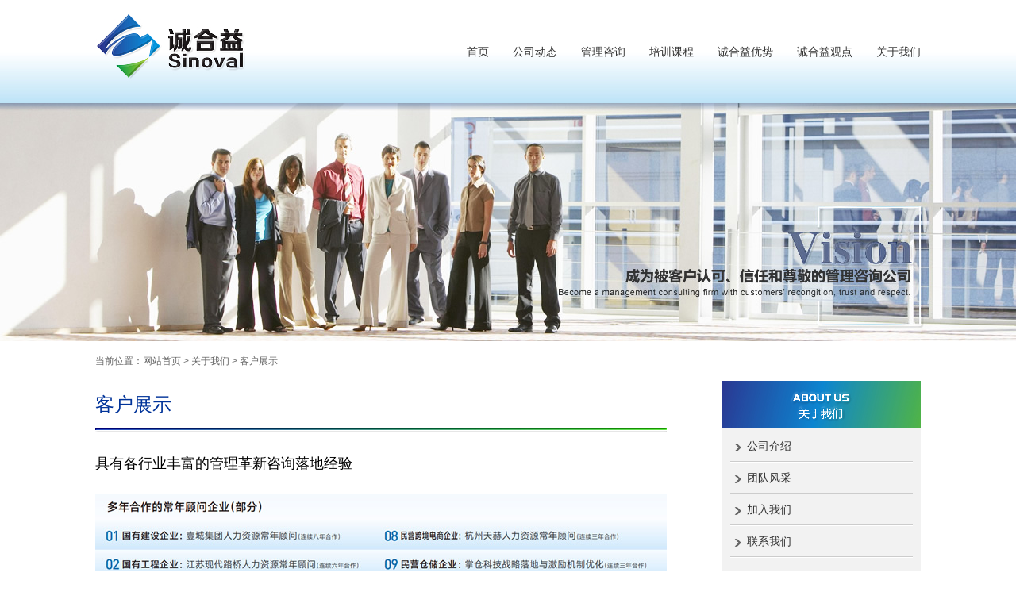

--- FILE ---
content_type: text/html
request_url: http://sinoval.com.cn/about3.asp
body_size: 4712
content:
<!DOCTYPE HTML PUBLIC "-//W3C//DTD HTML 4.01 Transitional//EN"
"http://www.w3.org/TR/html4/loose.dtd">
<html>
<head>
<meta http-equiv="Content-Type" content="text/html; charset=gb2312">
<title>客户展示_南京诚合益企业管理咨询有限公司</title>
<meta name="keywords" content="人力资源咨询,管理咨询公司,薪酬设计,绩效管理,管理咨询">
<meta name="description" content="诚合益专注于人力资源咨询领域，所有顾问兼具企业实践和咨询服务经验，我们致力于为亟需通过管理提升与变革推动业务发展的成长型企业提供长期陪伴式的顾问服务，我们以业务和成果为导向，真诚与客户合作，切实为客户创造价值，全力成为被认可、信任和尊敬的管理咨询公司。">
<link href="css.css" rel="stylesheet" type="text/css">
</head>

<body>
<!DOCTYPE HTML PUBLIC "-//W3C//DTD HTML 4.01 Transitional//EN"
"http://www.w3.org/TR/html4/loose.dtd">
<html>
<head>
<meta http-equiv="Content-Type" content="text/html; charset=gb2312">
<title>南京诚合益企业管理咨询有限公司</title>
<link href="css.css" rel="stylesheet" type="text/css">
<script language="JavaScript">
<!-- Begin 
    function Show(divid) {
        // divid.filters.revealTrans.apply(); 
        divid.style.visibility = "visible"; 
        // divid.filters.revealTrans.play(); 
    }
    // End -->
    <!-- Begin 
    function Hide(divid) {
        // divid.filters.revealTrans.apply();
        divid.style.visibility = "hidden";
        // divid.filters.revealTrans.play(); 
    } 
    // End -->
</script>
</head>

<body>
<table width="100%" border="0" align="center" cellpadding="0" cellspacing="0">
  <tr>
    <td align="center" valign="middle" background="images/index_r1_c2.jpg"><table width="1040" border="0" cellspacing="0" cellpadding="0">
      <tr>
        <td width="400" align="left" valign="middle"><img src="images/index_r1_c4.jpg" width="190" height="130"></td>
        <td width="880" align="right" valign="middle" class="hei14"><table border="0" cellspacing="0" cellpadding="0">
                <tr>
                    <td align="center" valign="middle" class="bai12">&nbsp;</td>
                    <td align="left" valign="middle" class="bai12">　&nbsp;<a href="/" class="ahei14">首页</a></td>
                    <td align="center" valign="middle" class="bai12">　&nbsp;</td>
                    <td align="left" valign="middle" class="bai12">　&nbsp;<a href="news.aspx" class="ahei14">公司动态</a></td>
					<td align="center" valign="middle" class="bai12">　&nbsp;</td>
                    <td align="left" valign="middle" class="bai12" onmouseover="Show(hot1);" onmouseout="Hide(hot1);">　&nbsp;<a href="consulting.asp" class="ahei14">管理咨询</a><br>
					<div id="hot1" class="menuitem">
                            <table width="80" border="0" cellspacing="0" cellpadding="0">
                                <tr>
                                    <td height="5"></td>
                                </tr>
                            </table>
                            <table width="140" height="150" border="0" cellpadding="0" cellspacing="1" bgcolor="#5E9EE6">
                              <tr>
                                <td align="center" valign="top" bgcolor="#FFFFFF"><table width="110" height="140" border="0" cellpadding="0" cellspacing="0">
                                  <tr align="left" valign="middle" class="hui14">
                                    <td width="110" height="35"><img src="images/index_r21_c9.gif" align="absmiddle"><a href="http://sinoval.com.cn/consulting.asp" class="ahui14">薪酬激励</a></td>
                                  </tr>
                                  <tr>
                                    <td height="1" background="images/xian.gif"></td>
                                  </tr>
                                  <tr align="left" valign="middle" class="hui14">
                                    <td height="35"><img src="images/index_r21_c9.gif" align="absmiddle"><a href="http://sinoval.com.cn/consulting2.asp" class="ahui14">人才发展</a></td>
                                  </tr>
                                  <tr>
                                    <td height="1" background="images/xian.gif"></td>
                                  </tr>
                                  <tr align="left" valign="middle" class="hui14">
                                    <td height="35"><img src="images/index_r21_c9.gif" align="absmiddle"><a href="http://sinoval.com.cn/consulting3.asp" class="ahui14">战略落地</a></td>
                                  </tr>
                                  <tr>
                                    <td height="1" background="images/xian.gif"></td>
                                  </tr>
                                  <tr align="left" valign="middle" class="hui14">
                                    <td height="35"><img src="images/index_r21_c9.gif" align="absmiddle"><a href="http://sinoval.com.cn/consulting4.asp" class="ahui14">解决方案</a></td>
                                  </tr>
                                  <tr>
                                    <td height="1" background="images/xian.gif"></td>
                                  </tr>
                                </table></td>
                              </tr>
                            </table>
					</div>
				  </td>
                    <td align="center" valign="middle" class="bai12">　&nbsp;</td>
                    <td align="left" valign="middle" class="bai12" onmouseover="Show(hot2);" onmouseout="Hide(hot2);">　&nbsp;<a href="course.asp" class="ahei14">培训课程</a><br>
                        <div id="hot2" class="menuitem">
                            <table width="80" border="0" cellspacing="0" cellpadding="0">
                                <tr>
                                    <td height="5"></td>
                                </tr>
                            </table>
                            <table width="165" height="45" border="0" cellpadding="0" cellspacing="1" bgcolor="#5E9EE6">
                              <tr>
                                <td align="center" valign="top" bgcolor="#FFFFFF"><table width="135" height="36" border="0" cellpadding="0" cellspacing="0">
                                    <tr align="left" valign="middle" class="hui14">
                                      <td width="110" height="35"><img src="images/index_r21_c9.gif" align="absmiddle"><a href="http://sinoval.com.cn/course.asp" class="ahui14">公开课/内训</a></td>
                                    </tr>
                                    <tr>
                                      <td height="1" background="images/xian.gif"></td>
                                    </tr>
                                </table></td>
                              </tr>
                      </table>
                        </div>
                    </td>
                    <td align="center" valign="middle" class="bai12">　&nbsp;</td>
					<td align="left" valign="middle" class="bai12" onmouseover="Show(hot3);" onmouseout="Hide(hot3);">　&nbsp;<a href="case.asp" class="ahei14">诚合益优势</a><br>
                        <div id="hot3" class="menuitem">
                            <table width="80" border="0" cellspacing="0" cellpadding="0">
                                <tr>
                                    <td height="5"></td>
                                </tr>
                            </table>
                            <table width="140" height="150" border="0" cellpadding="0" cellspacing="1" bgcolor="#5E9EE6">
                              <tr>
                                <td align="center" valign="top" bgcolor="#FFFFFF"><table width="115" height="105" border="0" cellpadding="0" cellspacing="0">
                                    <tr align="left" valign="middle" class="hui14">
                                      <td width="115" height="35"><img src="images/index_r21_c9.gif" align="absmiddle"><a href="http://sinoval.com.cn/case.asp" class="ahui14">成长期企业咨询</a></td>
                                    </tr>
                                    <tr>
                                      <td height="1" background="images/xian.gif"></td>
                                    </tr>
                                    <tr align="left" valign="middle" class="hui14">
                                      <td height="35"><img src="images/index_r21_c9.gif" align="absmiddle"><a href="http://sinoval.com.cn/case3.asp" class="ahui14">各行业咨询</a></td>
                                    </tr>
                                    <tr>
                                      <td height="1" background="images/xian.gif"></td>
                                    </tr>
                                    <tr align="left" valign="middle" class="hui14">
                                      <td height="35"><img src="images/index_r21_c9.gif" align="absmiddle"><a href="http://sinoval.com.cn/case3.asp" class="ahui14">落地口碑</a></td>
                                    </tr>
                                    <tr>
                                      <td height="1" background="images/xian.gif"></td>
                                    </tr>
                                    <tr align="left" valign="middle" class="hui14">
                                      <td height="35"><img src="images/index_r21_c9.gif" align="absmiddle"><a href="http://sinoval.com.cn/case4.asp" class="ahui14">核心顾问</a></td>
                                    </tr>
                                    <tr>
                                      <td height="1" background="images/xian.gif"></td>
                                    </tr>
                                </table></td>
                              </tr>
                      </table>
                        </div>
                    </td>
                    <td align="center" valign="middle" class="bai12">　&nbsp;</td>
                    <td align="left" valign="middle" class="bai12">　&nbsp;<a href="view.aspx" class="ahei14">诚合益观点</a>
                    </td>
                    <td align="center" valign="middle" class="bai12">　&nbsp;</td>
                    <td align="left" valign="middle" class="bai12" onmouseover="Show(hot4);" onmouseout="Hide(hot4);">　&nbsp;<a href="about.asp" class="ahei14">关于我们</a><br>
                        <div id="hot4" class="menuitem">
                            <table width="80" border="0" cellspacing="0" cellpadding="0">
                                <tr>
                                    <td height="5"></td>
                                </tr>
                            </table>
                            <table width="130" height="150" border="0" cellpadding="0" cellspacing="1" bgcolor="#5E9EE6">
                              <tr>
                                <td align="center" valign="top" bgcolor="#FFFFFF"><table width="100" height="144" border="0" cellpadding="0" cellspacing="0">
                                    <tr align="left" valign="middle" class="hui14">
                                      <td width="110" height="35"><img src="images/index_r21_c9.gif" align="absmiddle"><a href="http://sinoval.com.cn/about.asp" class="ahui14">公司介绍</a></td>
                                    </tr>
                                    <tr>
                                      <td height="1" background="images/xian.gif"></td>
                                    </tr>
                                    <tr align="left" valign="middle" class="hui14">
                                      <td height="35"><img src="images/index_r21_c9.gif" align="absmiddle"><a href="http://sinoval.com.cn/about2.asp" class="ahui14">团队风采</a></td>
                                    </tr>
                                    <tr>
                                      <td height="1" background="images/xian.gif"></td>
                                    </tr>
                                    <tr align="left" valign="middle" class="hui14">
                                      <td height="35"><img src="images/index_r21_c9.gif" align="absmiddle"><a href="http://sinoval.com.cn/about4.asp" class="ahui14">加入我们</a></td>
                                    </tr>
                                    <tr>
                                      <td height="1" background="images/xian.gif"></td>
                                    </tr>
                                    <tr align="left" valign="middle" class="hui14">
                                      <td height="35"><img src="images/index_r21_c9.gif" align="absmiddle"><a href="http://sinoval.com.cn/about5.asp" class="ahui14">联系我们</a></td>
                                    </tr>
                                    <tr>
                                      <td height="1" background="images/xian.gif"></td>
                                    </tr>
                                </table></td>
                              </tr>
                      </table>
                        </div>
                    </td>
                </tr>
            </table></td>
      </tr>
    </table></td>
  </tr>
</table>
</body>
</html>

<table width="100%" border="0" align="center" cellpadding="0" cellspacing="0">
  <tr>
    <td align="center" valign="middle" bgcolor="#D7F2F9"><table width="1280" border="0" cellspacing="0" cellpadding="0">
        <tr>
          <td align="center" valign="middle"><img src="images/news_r2_c6.jpg" width="1280" height="300"></td>
        </tr>
    </table></td>
  </tr>
</table>
<table width="1040" height="50" border="0" align="center" cellpadding="0" cellspacing="0">
  <tr>
    <td class="hui12">当前位置：<a href="/" class="ahui12">网站首页</a> &gt; <a href="about.asp" class="ahui12">关于我们</a> &gt; <a href="about3.asp" class="ahui12">客户展示</a></td>
  </tr>
</table>
<table width="1040" height="40" border="0" align="center" cellpadding="0" cellspacing="0">
  <tr>
    <td width="720" align="center" valign="top"><table width="720" border="0" cellspacing="0" cellpadding="0">
      <tr>
        <td height="60" align="left" valign="middle" class="nan24">客户展示</td>
        <td align="right" valign="middle" class="lv14">&nbsp;</td>
      </tr>
      <tr>
        <td colspan="2"><img src="images/news_r5_c2.jpg" width="720" height="5"></td>
      </tr>
    </table>
      <table width="500" height="25" border="0" cellpadding="0" cellspacing="0">
        <tr>
          <td></td>
        </tr>
      </table>
      <table width="720" border="0" cellspacing="0" cellpadding="0">
        <tr>
          <td align="left" valign="top" class="hei18">具有各行业丰富的管理革新咨询落地经验</td>
        </tr>
      </table>
      <table width="500" height="25" border="0" cellpadding="0" cellspacing="0">
        <tr>
          <td></td>
        </tr>
      </table>
      <table width="720" border="0" cellspacing="0" cellpadding="0">
        <tr>
          <td align="left" valign="top" class="hui14"><img src="images/13.jpg" width="720" height="286"></td>
        </tr>
      </table>
      <table width="500" height="25" border="0" cellpadding="0" cellspacing="0">
        <tr>
          <td></td>
        </tr>
      </table>
      <table width="720" border="0" cellspacing="0" cellpadding="0">
        <tr>
          <td align="left" valign="top" class="hui14"><img src="images/14.jpg" width="720" height="350"></td>
        </tr>
      </table>
      <table width="500" height="25" border="0" cellpadding="0" cellspacing="0">
        <tr>
          <td></td>
        </tr>
      </table>
      <table width="720" border="0" cellspacing="0" cellpadding="0">
        <tr>
          <td align="left" valign="top" class="hui14"><img src="images/15.jpg" width="720" height="350"></td>
        </tr>
      </table>
      <table width="500" height="25" border="0" cellpadding="0" cellspacing="0">
        <tr>
          <td></td>
        </tr>
      </table>
      <table width="720" border="0" cellspacing="0" cellpadding="0">
        <tr>
          <td align="left" valign="top" class="hui14"><img src="images/16.jpg" width="720" height="332"></td>
        </tr>
      </table>
      <table width="500" height="25" border="0" cellpadding="0" cellspacing="0">
        <tr>
          <td></td>
        </tr>
      </table>
      <table width="720" border="0" cellspacing="0" cellpadding="0">
        <tr>
          <td align="left" valign="top" class="hui14"><img src="images/13.jpg" width="720" height="286"></td>
        </tr>
      </table>
      <table width="500" height="25" border="0" cellpadding="0" cellspacing="0">
        <tr>
          <td></td>
        </tr>
      </table>
      <table width="720" border="0" cellspacing="0" cellpadding="0">
        <tr>
          <td align="left" valign="top" class="hui14"><img src="images/17.jpg" width="720" height="350"></td>
        </tr>
      </table></td>
    <td width="70"></td>
    <td width="250" align="center" valign="top" bgcolor="#F2F2F2"><!DOCTYPE HTML PUBLIC "-//W3C//DTD HTML 4.01 Transitional//EN"
"http://www.w3.org/TR/html4/loose.dtd">
<html>
<head>
<meta http-equiv="Content-Type" content="text/html; charset=gb2312">
<title>南京诚合益企业管理咨询有限公司</title>
<meta name="keywords" content="人力资源咨询,管理咨询公司,薪酬设计,绩效管理,管理咨询">
<meta name="description" content="诚合益专注于人力资源咨询领域，所有顾问兼具企业实践和咨询服务经验，我们致力于为亟需通过管理提升与变革推动业务发展的成长型企业提供长期陪伴式的顾问服务，我们以业务和成果为导向，真诚与客户合作，切实为客户创造价值，全力成为被认可、信任和尊敬的管理咨询公司。">
<link href="css.css" rel="stylesheet" type="text/css">
</head>

<body>
<table width="250" border="0" cellspacing="0" cellpadding="0">
  <tr>
    <td><img src="images/news_r4_c7.jpg" width="250" height="60"></td>
  </tr>
</table>
<table width="200" height="10" border="0" cellpadding="0" cellspacing="0">
  <tr>
    <td></td>
  </tr>
</table>
<table width="220" height="25" border="0" cellpadding="0" cellspacing="0">
  <tr>
    <td align="left" valign="top" class="hui12"><img src="images/jiantou2.gif" width="16" height="12" align="absmiddle"><a href="about.asp" class="ahei14">公司介绍</a></td>
  </tr>
</table>
<table width="230" height="15" border="0" cellpadding="0" cellspacing="0">
  <tr>
    <td align="center" valign="middle"><img src="images/news_r8_c5.jpg" width="230" height="2"></td>
  </tr>
</table>
<table width="220" height="25" border="0" cellpadding="0" cellspacing="0">
  <tr>
    <td align="left" valign="top" class="hui12"><img src="images/jiantou2.gif" width="16" height="12" align="absmiddle"><a href="about2.asp" class="ahei14">团队风采</a></td>
  </tr>
</table>
<table width="230" height="15" border="0" cellpadding="0" cellspacing="0">
  <tr>
    <td align="center" valign="middle"><img src="images/news_r8_c5.jpg" width="230" height="2"></td>
  </tr>
</table>
<table width="220" height="25" border="0" cellpadding="0" cellspacing="0">
  <tr>
    <td align="left" valign="top" class="hui12"><img src="images/jiantou2.gif" width="16" height="12" align="absmiddle"><a href="about4.asp" class="ahei14">加入我们</a></td>
  </tr>
</table>
<table width="230" height="15" border="0" cellpadding="0" cellspacing="0">
  <tr>
    <td align="center" valign="middle"><img src="images/news_r8_c5.jpg" width="230" height="2"></td>
  </tr>
</table>
<table width="220" height="25" border="0" cellpadding="0" cellspacing="0">
  <tr>
    <td align="left" valign="top" class="hui12"><img src="images/jiantou2.gif" width="16" height="12" align="absmiddle"><a href="about5.asp" class="ahei14">联系我们</a></td>
  </tr>
</table>
<table width="230" height="15" border="0" cellpadding="0" cellspacing="0">
  <tr>
    <td align="center" valign="middle"><img src="images/news_r8_c5.jpg" width="230" height="2"></td>
  </tr>
</table>
</body>
</html>

      <table width="200" height="20" border="0" cellpadding="0" cellspacing="0">
        <tr>
          <td></td>
        </tr>
      </table>
      <!DOCTYPE HTML PUBLIC "-//W3C//DTD HTML 4.01 Transitional//EN"
"http://www.w3.org/TR/html4/loose.dtd">
<html>
<head>
<meta http-equiv="Content-Type" content="text/html; charset=gb2312">
<title>南京诚合益企业管理咨询有限公司</title>
<meta name="keywords" content="人力资源咨询,管理咨询公司,薪酬设计,绩效管理,管理咨询">
<meta name="description" content="诚合益专注于人力资源咨询领域，所有顾问兼具企业实践和咨询服务经验，我们致力于为亟需通过管理提升与变革推动业务发展的成长型企业提供长期陪伴式的顾问服务，我们以业务和成果为导向，真诚与客户合作，切实为客户创造价值，全力成为被认可、信任和尊敬的管理咨询公司。">
<link href="css.css" rel="stylesheet" type="text/css">
</head>

<body>
<table width="250" border="0" cellspacing="0" cellpadding="0">
  <tr>
    <td><img src="images/news_r4_c4.jpg" width="250" height="60"></td>
  </tr>
</table>
<table width="200" height="10" border="0" cellpadding="0" cellspacing="0">
  <tr>
    <td></td>
  </tr>
</table>
<table width="220" height="25" border="0" cellpadding="0" cellspacing="0">
  <tr>
    <td align="left" valign="top" class="hui12"><img src="images/jiantou2.gif" width="16" height="12" align="absmiddle"><a href="consulting.asp" class="ahei14">薪酬激励</a></td>
  </tr>
</table>
<table width="230" height="15" border="0" cellpadding="0" cellspacing="0">
  <tr>
    <td align="center" valign="middle"><img src="images/news_r8_c5.jpg" width="230" height="2"></td>
  </tr>
</table>
<table width="220" height="25" border="0" cellpadding="0" cellspacing="0">
  <tr>
    <td align="left" valign="top" class="hui12"><img src="images/jiantou2.gif" width="16" height="12" align="absmiddle"><a href="consulting2.asp" class="ahei14">人才发展</a></td>
  </tr>
</table>
<table width="230" height="15" border="0" cellpadding="0" cellspacing="0">
  <tr>
    <td align="center" valign="middle"><img src="images/news_r8_c5.jpg" width="230" height="2"></td>
  </tr>
</table>
<table width="220" height="25" border="0" cellpadding="0" cellspacing="0">
  <tr>
    <td align="left" valign="top" class="hui12"><img src="images/jiantou2.gif" width="16" height="12" align="absmiddle"><a href="consulting3.asp" class="ahei14">战略落地</a></td>
  </tr>
</table>
<table width="230" height="15" border="0" cellpadding="0" cellspacing="0">
  <tr>
    <td align="center" valign="middle"><img src="images/news_r8_c5.jpg" width="230" height="2"></td>
  </tr>
</table>
<table width="220" height="25" border="0" cellpadding="0" cellspacing="0">
  <tr>
    <td align="left" valign="top" class="hui12"><img src="images/jiantou2.gif" width="16" height="12" align="absmiddle"><a href="consulting4.asp" class="ahei14">解决方案</a></td>
  </tr>
</table>
<table width="230" height="15" border="0" cellpadding="0" cellspacing="0">
  <tr>
    <td align="center" valign="middle"><img src="images/news_r8_c5.jpg" width="230" height="2"></td>
  </tr>
</table>
</body>
</html>
</td>
  </tr>
</table>
<!DOCTYPE HTML PUBLIC "-//W3C//DTD HTML 4.01 Transitional//EN"
"http://www.w3.org/TR/html4/loose.dtd">
<html>
<head>
<meta http-equiv="Content-Type" content="text/html; charset=gb2312">
<title>南京诚合益企业管理咨询有限公司</title>
<link href="css.css" rel="stylesheet" type="text/css">
</head>

<body>
<table width="1040" height="50" border="0" align="center" cellpadding="0" cellspacing="0">
  <tr>
    <td>&nbsp;</td>
  </tr>
</table>
<table width="100%"  border="0" align="center" cellpadding="0" cellspacing="0">
  <tr>
    <td align="center" valign="middle" bgcolor="#1661B2"><table width="1040" height="110" border="0" cellpadding="0" cellspacing="0">
      <tr>
        <td align="center" valign="middle" background="images/index_r10_c1.jpg"><table width="1040" border="0" cellspacing="0" cellpadding="0">
          <tr>
            <td width="240">&nbsp;</td>
            <td width="680" align="left" valign="middle" class="bai12">公司地址：南京市江宁区城际空间站A3栋301室<br>
              项目合作：13770899716　　其他事项：025-52899839　17372275947（微信同号）　　网站网址：www.sinoval.com.cn<br>
              版权所有：南京诚合益企业管理咨询有限公司　　<a href="http://www.miitbeian.gov.cn/" target="_blank" class="abai12">苏ICP备17030943号</a></td>
            <td width="120" align="center" valign="middle" class="bai12">              <img src="images/index_r10_c4.jpg" width="80" height="80"><br>
              扫码咨询</td>
          </tr>
        </table></td>
      </tr>
    </table></td>
  </tr>
</table>
</body>
</html>

</body>
</html>


--- FILE ---
content_type: text/css
request_url: http://sinoval.com.cn/css.css
body_size: 802
content:
BODY{margin: 0px;padding: 0px;background-color: #FFFFFF;}
.bai12 {font-family: Microsoft YaHei, 微软雅黑, 宋体, Arial, Helvetica, sans-serif;font-size: 12px;line-height: 22px;font-weight: normal;color: #ffffff;text-decoration: none;}
A.abai12 {font-family: Microsoft YaHei, 微软雅黑, 宋体, Arial, Helvetica, sans-serif;font-size: 12px;line-height: 22px;font-weight: normal;color: #ffffff;text-decoration: none;}
A.abai12:hover {font-family: Microsoft YaHei, 微软雅黑, 宋体, Arial, Helvetica, sans-serif;font-size: 12px;line-height: 22px;font-weight: normal;color: #FFFFFF;text-decoration: underline;}
.bai14 {font-family: Microsoft YaHei, 微软雅黑, 宋体, Arial, Helvetica, sans-serif;font-size: 14px;line-height: 24px;font-weight: normal;color: #ffffff;text-decoration: none;}
.hui12 {font-family: Microsoft YaHei, 微软雅黑, 宋体, Arial, Helvetica, sans-serif;font-size: 12px;line-height: 22px;font-weight: normal;color: #666666;text-decoration: none;}
A.ahui12 {font-family: Microsoft YaHei, 微软雅黑, 宋体, Arial, Helvetica, sans-serif;font-size: 12px;line-height: 22px;font-weight: normal;color: #666666;text-decoration: none;}
A.ahui12:hover {font-family: Microsoft YaHei, 微软雅黑, 宋体, Arial, Helvetica, sans-serif;font-size: 12px;line-height: 22px;font-weight: normal;color: #003399;text-decoration: underline;}
.hui14 {font-family: Microsoft YaHei, 微软雅黑, 宋体, Arial, Helvetica, sans-serif;font-size: 14px;line-height: 28px;font-weight: normal;color: #666666;text-decoration: none;}
A.ahui14 {font-family: Microsoft YaHei, 微软雅黑, 宋体, Arial, Helvetica, sans-serif;font-size: 14px;line-height: 24px;font-weight: normal;color: #666666;text-decoration: none;}
A.ahui14:hover {font-family: Microsoft YaHei, 微软雅黑, 宋体, Arial, Helvetica, sans-serif;font-size: 14px;line-height: 24px;font-weight: normal;color: #003399;text-decoration: underline;}
.hui112 {font-family: Arial, Helvetica, sans-serif;font-size: 12px;line-height: 22px;font-weight: normal;color: #999999;text-decoration: none;}
A.ahui112 {font-family: Arial, Helvetica, sans-serif;font-size: 12px;line-height: 22px;font-weight: normal;color: #999999;text-decoration: none;}
A.ahui112:hover {font-family: Arial, Helvetica, sans-serif;font-size: 12px;line-height: 22px;font-weight: normal;color: #999999;text-decoration: underline;}
.hei12 {font-family: Microsoft YaHei, 微软雅黑, 宋体, Arial, Helvetica, sans-serif;font-size: 12px;line-height: 22px;font-weight: normal;color: #333333;text-decoration: none;}
A.ahei12 {font-family: Microsoft YaHei, 微软雅黑, 宋体, Arial, Helvetica, sans-serif;font-size: 12px;line-height: 22px;font-weight: normal;color: #333333;text-decoration: none;}
A.ahei12:hover {font-family: Microsoft YaHei, 微软雅黑, 宋体, Arial, Helvetica, sans-serif;font-size: 12px;line-height: 22px;font-weight: normal;color: #003399;text-decoration: underline;}
.hei14 {font-family: Microsoft YaHei, 微软雅黑, 宋体, Arial, Helvetica, sans-serif;font-size: 14px;line-height: 24px;font-weight: normal;color: #000000;text-decoration: none;}
A.ahei14 {font-family: Microsoft YaHei, 微软雅黑, 宋体, Arial, Helvetica, sans-serif;font-size: 14px;line-height: 24px;font-weight: normal;color: #333333;text-decoration: none;}
A.ahei14:hover {font-family: Microsoft YaHei, 微软雅黑, 宋体, Arial, Helvetica, sans-serif;font-size: 14px;line-height: 24px;font-weight: normal;color: #003399;text-decoration: underline;}
.hei18 {font-family: Microsoft YaHei, 微软雅黑, 黑体, Arial, Helvetica, sans-serif;font-size: 18px;line-height: 28px;font-weight: normal;color: #000000;text-decoration: none;}
.hei24 {font-family: Microsoft YaHei, 微软雅黑, 黑体, Arial, Helvetica, sans-serif;font-size: 24px;line-height: 32px;font-weight: normal;color: #000000;text-decoration: none;}
.nan12 {font-family: Microsoft YaHei, 微软雅黑, 宋体, Arial, Helvetica, sans-serif;font-size: 12px;line-height: 22px;font-weight: normal;color: #003399;text-decoration: none;}
A.anan12 {font-family: Microsoft YaHei, 微软雅黑, 宋体, Arial, Helvetica, sans-serif;font-size: 12px;line-height: 22px;font-weight: normal;color: #003399;text-decoration: none;}
A.anan12:hover {font-family: Microsoft YaHei, 微软雅黑, 宋体, Arial, Helvetica, sans-serif;font-size: 12px;line-height: 22px;font-weight: normal;color: #138B07;text-decoration: underline;}
.nan14 {font-family: Microsoft YaHei, 微软雅黑, 宋体, Arial, Helvetica, sans-serif;font-size: 14px;line-height: 24px;font-weight: normal;color: #003399;text-decoration: none;}
A.anan14 {font-family: Microsoft YaHei, 微软雅黑, 宋体, Arial, Helvetica, sans-serif;font-size: 14px;line-height: 24px;font-weight: normal;color: #003399;text-decoration: none;}
A.anan14:hover {font-family: Microsoft YaHei, 微软雅黑, 宋体, Arial, Helvetica, sans-serif;font-size: 14px;line-height: 24px;font-weight: normal;color: #138B07;text-decoration: underline;}
.nan24 {font-family: Microsoft YaHei, 微软雅黑, 黑体, Arial, Helvetica, sans-serif;font-size: 24px;line-height: 32px;font-weight: normal;color: #003399;text-decoration: none;}
.lv14 {font-family: Microsoft YaHei, 微软雅黑, 宋体, Arial, Helvetica, sans-serif;font-size: 14px;line-height: 24px;font-weight: normal;color: #138B07;text-decoration: none;}
A.alv14 {font-family: Microsoft YaHei, 微软雅黑, 宋体, Arial, Helvetica, sans-serif;font-size: 14px;line-height: 24px;font-weight: normal;color: #138B07;text-decoration: none;}
A.alv14:hover {font-family: Microsoft YaHei, 微软雅黑, 宋体, Arial, Helvetica, sans-serif;font-size: 14px;line-height: 24px;font-weight: normal;color: #003399;text-decoration: underline;}
.menuitem {BORDER-BOTTOM: black 0px solid; BORDER-LEFT: black 0px solid; BORDER-RIGHT: black 0px solid; BORDER-TOP: black 0px solid; POSITION: absolute; VISIBILITY: hidden; z-index: 10;}






